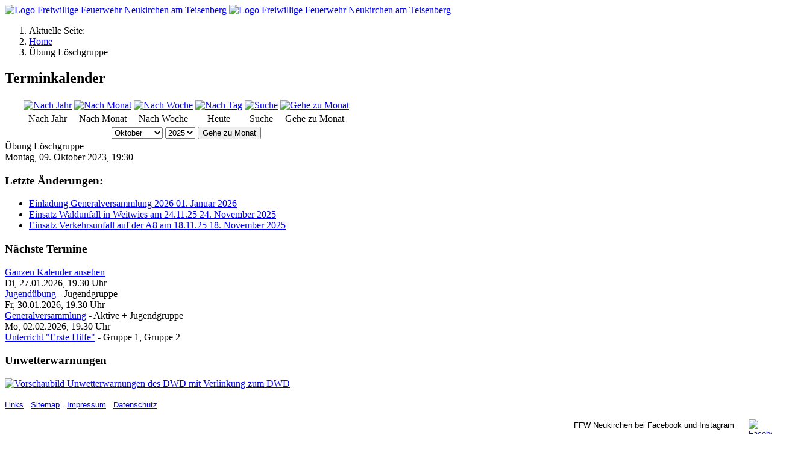

--- FILE ---
content_type: text/html; charset=utf-8
request_url: https://fw-neukirchen.de/index.php/component/jevents/icalrepeat.detail/2023/10/09/1118/-/uebung-loeschgruppe?Itemid=101
body_size: 8123
content:

<!doctype html>
<html lang="de-de" dir="ltr">
	<head>
		
		<meta name="viewport" content="width=device-width, initial-scale=1, shrink-to-fit=no">
		<meta charset="utf-8">
	<meta name="robots" content="noindex,nofollow">
	<meta name="description" content="Freiwillige Feuerwehr Neukirchen am Teisenberg - Infos zu Einsätzen, Ausrüstung, Jugendfeuerwehr und Aktivitäten des Feuerwehrvereins">
	<meta name="generator" content="Joomla! - Open Source Content Management">
	<title>Freiwillige Feuerwehr Neukirchen – Übung Löschgruppe</title>
	<link href="https://fw-neukirchen.de/index.php?option=com_jevents&amp;task=modlatest.rss&amp;format=feed&amp;type=rss&amp;Itemid=101&amp;modid=0" rel="alternate" type="application/rss+xml" title="RSS 2.0">
	<link href="https://fw-neukirchen.de/index.php?option=com_jevents&amp;task=modlatest.rss&amp;format=feed&amp;type=atom&amp;Itemid=101&amp;modid=0" rel="alternate" type="application/atom+xml" title="Atom 1.0">
	<link href="/images/banners/favicon.ico" rel="icon" type="image/vnd.microsoft.icon">
	<link href="https://fw-neukirchen.de/index.php/component/finder/search?format=opensearch&amp;Itemid=101" rel="search" title="OpenSearch Freiwillige Feuerwehr Neukirchen" type="application/opensearchdescription+xml">
<link href="/media/vendor/awesomplete/css/awesomplete.css?1.1.7" rel="stylesheet">
	<link href="/media/vendor/joomla-custom-elements/css/joomla-alert.min.css?0.4.1" rel="stylesheet">
	<link href="/media/system/css/joomla-fontawesome.min.css?062b84" rel="stylesheet">
	<link href="/media/com_jevents/lib_jevmodal/css/jevmodal.css" rel="stylesheet">
	<link href="/components/com_jevents/assets/css/eventsadmin.css?v=3.6.85" rel="stylesheet">
	<link href="/components/com_jevents/views/geraint/assets/css/events_css.css?v=3.6.85" rel="stylesheet">
	<link href="/media/plg_system_jcemediabox/css/jcemediabox.min.css?7d30aa8b30a57b85d658fcd54426884a" rel="stylesheet">
	<link href="/templates/shaper_helixultimate/css/bootstrap.min.css" rel="stylesheet">
	<link href="/plugins/system/helixultimate/assets/css/system-j4.min.css" rel="stylesheet">
	<link href="/templates/shaper_helixultimate/css/template.css" rel="stylesheet">
	<link href="/templates/shaper_helixultimate/css/presets/preset2.css" rel="stylesheet">
	<link href="/templates/shaper_helixultimate/css/custom.css" rel="stylesheet">
	<link href="/components/com_jevents/views/alternative/assets/css/modstyle.css?v=3.6.85" rel="stylesheet">
	<style>.sp-megamenu-parent > li > a, .sp-megamenu-parent > li > span, .sp-megamenu-parent .sp-dropdown li.sp-menu-item > a{font-family: 'Arial', sans-serif;text-decoration: none;}
</style>
	<style>.menu.nav-pills > li > a, .menu.nav-pills > li > span, .menu.nav-pills .sp-dropdown li.sp-menu-item > a{font-family: 'Arial', sans-serif;text-decoration: none;}
</style>
	<style>.logo-image {height:90px;}.logo-image-phone {height:90px;}</style>
	<style>@media(max-width: 992px) {.logo-image {height: 60px;}.logo-image-phone {height: 60px;}}</style>
	<style>@media(max-width: 576px) {.logo-image {height: 45px;}.logo-image-phone {height: 45px;}}</style>
<script type="application/json" class="joomla-script-options new">{"bootstrap.popover":{".hasjevtip":{"animation":true,"container":"#jevents_body","delay":1,"html":true,"placement":"top","template":"<div class=\"popover\" role=\"tooltip\"><div class=\"popover-arrow\"><\/div><h3 class=\"popover-header\"><\/h3><div class=\"popover-body\"><\/div><\/div>","trigger":"hover","offset":[0,10],"boundary":"scrollParent"}},"data":{"breakpoints":{"tablet":991,"mobile":480},"header":{"stickyOffset":"100"}},"joomla.jtext":{"MOD_FINDER_SEARCH_VALUE":"Suche &hellip;","COM_FINDER_SEARCH_FORM_LIST_LABEL":"Search Results","JLIB_JS_AJAX_ERROR_OTHER":"Beim Abrufen von JSON-Daten wurde ein HTTP-Statuscode %s zurückgegeben.","JLIB_JS_AJAX_ERROR_PARSE":"Ein Parsing-Fehler trat bei der Verarbeitung der folgenden JSON-Daten auf:<br><code style='color:inherit;white-space:pre-wrap;padding:0;margin:0;border:0;background:inherit;'>%s<\/code>","ERROR":"Fehler","MESSAGE":"Nachricht","NOTICE":"Hinweis","WARNING":"Warnung","JCLOSE":"Schließen","JOK":"OK","JOPEN":"Öffnen"},"finder-search":{"url":"\/index.php\/component\/finder\/?task=suggestions.suggest&format=json&tmpl=component&Itemid=101"},"system.paths":{"root":"","rootFull":"https:\/\/fw-neukirchen.de\/","base":"","baseFull":"https:\/\/fw-neukirchen.de\/"},"csrf.token":"71fa0468c999f476517b109c02e51504"}</script>
	<script src="/media/system/js/core.min.js?a3d8f8"></script>
	<script src="/media/vendor/jquery/js/jquery.min.js?3.7.1"></script>
	<script src="/media/legacy/js/jquery-noconflict.min.js?504da4"></script>
	<script src="/media/vendor/bootstrap/js/modal.min.js?5.3.8" type="module"></script>
	<script src="/media/vendor/bootstrap/js/popover.min.js?5.3.8" type="module"></script>
	<script src="/media/vendor/bootstrap/js/alert.min.js?5.3.8" type="module"></script>
	<script src="/media/vendor/bootstrap/js/button.min.js?5.3.8" type="module"></script>
	<script src="/media/vendor/bootstrap/js/carousel.min.js?5.3.8" type="module"></script>
	<script src="/media/vendor/bootstrap/js/collapse.min.js?5.3.8" type="module"></script>
	<script src="/media/vendor/bootstrap/js/dropdown.min.js?5.3.8" type="module"></script>
	<script src="/media/vendor/bootstrap/js/offcanvas.min.js?5.3.8" type="module"></script>
	<script src="/media/vendor/bootstrap/js/scrollspy.min.js?5.3.8" type="module"></script>
	<script src="/media/vendor/bootstrap/js/tab.min.js?5.3.8" type="module"></script>
	<script src="/media/vendor/bootstrap/js/toast.min.js?5.3.8" type="module"></script>
	<script src="/media/system/js/showon.min.js?e51227" type="module"></script>
	<script src="/media/vendor/awesomplete/js/awesomplete.min.js?1.1.7" defer></script>
	<script src="/media/com_finder/js/finder.min.js?755761" type="module"></script>
	<script src="/media/mod_menu/js/menu.min.js?062b84" type="module"></script>
	<script src="/media/system/js/messages.min.js?9a4811" type="module"></script>
	<script src="/components/com_jevents/assets/js/jQnc.min.js?v=3.6.85"></script>
	<script src="/media/com_jevents/lib_jevmodal/js/jevmodal.min.js"></script>
	<script src="/components/com_jevents/assets/js/view_detailJQ.min.js?v=3.6.85"></script>
	<script src="/media/plg_system_jcemediabox/js/jcemediabox.min.js?7d30aa8b30a57b85d658fcd54426884a"></script>
	<script src="/templates/shaper_helixultimate/js/main.js"></script>
	<script type="application/ld+json">{"@context":"https://schema.org","@type":"BreadcrumbList","@id":"https://fw-neukirchen.de/#/schema/BreadcrumbList/17","itemListElement":[{"@type":"ListItem","position":1,"item":{"@id":"https://fw-neukirchen.de/index.php","name":"Home"}},{"@type":"ListItem","position":2,"item":{"name":"Übung Löschgruppe"}}]}</script>
	<script>document.addEventListener('DOMContentLoaded', function() {
   // bootstrap may not be available if this module is loaded remotely
    if (typeof bootstrap === 'undefined') return;
   var elements = document.querySelectorAll(".hasjevtip");
   elements.forEach(function(myPopoverTrigger)
   {
        myPopoverTrigger.addEventListener('inserted.bs.popover', function () {
            var title = myPopoverTrigger.getAttribute('data-bs-original-title') || false;
            const popover = bootstrap.Popover.getInstance(myPopoverTrigger);
            if (popover && popover.tip) 
            {
                var header = popover.tip.querySelector('.popover-header');
                var body = popover.tip.querySelector('.popover-body');
                var popoverContent = "";
                if (title)
                {
                    popoverContent += title;
                }
                var content = myPopoverTrigger.getAttribute('data-bs-original-content') || false;
                if (content)
                {
                    popoverContent += content;
                }

                if (header) {
                    header.outerHTML = popoverContent;
                }
                else if (body) {
                    body.outerHTML = popoverContent;
                }

                if (popover.tip.querySelector('.jev-click-to-open a') && 'ontouchstart' in document.documentElement)
                {
                    popover.tip.addEventListener('touchstart', function() {
                       document.location = popover.tip.querySelector('.jev-click-to-open a').href;
                    });
                }
            }
        });

        var title = myPopoverTrigger.getAttribute('data-bs-original-title') || false;
        const popover = bootstrap.Popover.getInstance(myPopoverTrigger);
        if (popover && (popover.tip || title)) 
        {
            if ('ontouchstart' in document.documentElement) {        
                myPopoverTrigger.addEventListener('click', preventPopoverTriggerClick);
            }
        }
   });
});
function preventPopoverTriggerClick(event)
{
    event.preventDefault();
}
</script>
	<script>jQuery(document).ready(function(){WfMediabox.init({"base":"\/","theme":"standard","width":"","height":"","lightbox":1,"shadowbox":0,"icons":1,"overlay":1,"overlay_opacity":0.8,"overlay_color":"#000000","transition_speed":500,"close":2,"labels":{"close":"Close","next":"Next","previous":"Previous","cancel":"Cancel","numbers":"{{numbers}}","numbers_count":"{{current}} of {{total}}","download":"Download"},"swipe":true,"expand_on_click":true});});</script>
	<script>template="shaper_helixultimate";</script>
	<script>function fetchMoreLatestEvents(modid, direction)
{        
        jQuery.ajax({
                    type : 'POST',
                    dataType : 'json',
                    url : "https://fw-neukirchen.de/index.php?option=com_jevents&ttoption=com_jevents&typeaheadtask=gwejson&file=fetchlatestevents&path=module&folder=mod_jevents_latest&token=71fa0468c999f476517b109c02e51504",
                    data : {'json':JSON.stringify({'modid':modid, 'direction':direction})},
                    contentType: "application/x-www-form-urlencoded; charset=utf-8",
                    scriptCharset: "utf-8"
            })                        
                .done(function( data ){                    
                    jQuery("#mod_events_latest_"+modid+"_data").replaceWith(data.html);
                    try {
                        document.getElementById("mod_events_latest_"+modid+"_data").parentNode.scrollIntoView({block: "start", behavior: "smooth"});
                    }
                    catch (e) {
                    }
                })
                .fail(function(x) {
        alert('fail '+x);
                });
}</script>
			</head>
	<body class="site helix-ultimate hu com_jevents com-jevents view- layout-default task-icalrepeat.detail itemid-101 de-de ltr layout-boxed offcanvas-init offcanvs-position-right">

		
		
		<div class="body-wrapper">
			<div class="body-innerwrapper">
				<header id="sp-header">
	<div class="container">
		<div class="container-inner">
			<div class="row">
				<!-- Left toggler (when offcanvas left) -->
				
				<!-- Logo -->
				<div id="sp-logo" class="col-auto">
					<div class="sp-column">
						<div class="logo"><a href="/">
				<img class='logo-image  d-none d-lg-inline-block'
					srcset='https://fw-neukirchen.de/images/banners/Logo2021_Desktop.png 1x, https://fw-neukirchen.de/images/banners/Logo2021_Retina.png 2x'
					src='https://fw-neukirchen.de/images/banners/Logo2021_Desktop.png'
					height='90'
					alt='Logo Freiwillige Feuerwehr Neukirchen am Teisenberg'
				/>
				<img class="logo-image-phone d-inline-block d-lg-none" src="https://fw-neukirchen.de/images/banners/Logo2021_Mobile.png" alt="Logo Freiwillige Feuerwehr Neukirchen am Teisenberg" /></a></div>						
					</div>
				</div>

				<!-- Menu -->
				<div id="sp-menu" class="col-auto flex-auto">
					<div class="sp-column  d-flex justify-content-end align-items-center">
												

						<!-- Related Modules -->
						<div class="d-none d-lg-flex header-modules align-items-center">
								
													</div>

						<!-- Right toggler  -->
													
  <a id="offcanvas-toggler"
     class="offcanvas-toggler-secondary offcanvas-toggler-right d-flex align-items-center"
     href="#"
     aria-label="Menu"
     title="Menu">
     <div class="burger-icon" aria-hidden="true"><span></span><span></span><span></span></div>
  </a>											</div>
				</div>
			</div>
		</div>
	</div>
</header>				<main id="sp-main">
					
<section id="sp-section-1" >

				
	
<div class="row">
	<div id="sp-title" class="col-lg-12 "><div class="sp-column "></div></div></div>
				
	</section>

<section id="sp-main-body" >

										<div class="container">
					<div class="container-inner">
						
	
<div class="row">
	
<div id="sp-component" class="col-lg-8 ">
	<div class="sp-column ">
		<div id="system-message-container" aria-live="polite"></div>


					<div class="sp-module-content-top clearfix">
				<div class="sp-module "><div class="sp-module-content"><nav class="mod-breadcrumbs__wrapper" aria-label="Breadcrumbs">
    <ol class="mod-breadcrumbs breadcrumb px-3 py-2">
                    <li class="mod-breadcrumbs__here float-start">
                Aktuelle Seite: &#160;
            </li>
        
        <li class="mod-breadcrumbs__item breadcrumb-item"><a href="/index.php" class="pathway"><span>Home</span></a></li><li class="mod-breadcrumbs__item breadcrumb-item active"><span>Übung Löschgruppe</span></li>    </ol>
    </nav>
</div></div>
			</div>
		
			<!-- Event Calendar and Lists Powered by JEvents //-->
		<div id="jevents">
	<div class="contentpaneopen jeventpage  jevbootstrap"
	     id="jevents_header">
							<h2 class="contentheading gsl-h2">Terminkalender</h2>
				</div>
	<div class="contentpaneopen  jeventpage  jevbootstrap" id="jevents_body">
	<div class='jev_pretoolbar'></div>		<div class="ev_navigation">
			<table>
				<tr align="center" valign="top">
								<td width="10" align="center" valign="middle"></td>
						<td width="10" align="center" valign="middle"></td>
					<td class="iconic_td" align="center" valign="middle">
			<div id="ev_icon_yearly" class="nav_bar_cal"><a
						href="/index.php/component/jevents/year.listevents/2023/10/09/-?Itemid=101"
						title="Nach Jahr">
					<img src="https://fw-neukirchen.de/components/com_jevents/views/geraint/assets/images/transp.gif"
					     alt="Nach Jahr"/></a>
			</div>
		</td>
				<td class="iconic_td" align="center" valign="middle">
			<div id="ev_icon_monthly" class="nav_bar_cal"><a
						href="/index.php/component/jevents/month.calendar/2023/10/09/-?Itemid=101"
						title="Nach Monat">
					<img src="https://fw-neukirchen.de/components/com_jevents/views/geraint/assets/images/transp.gif"
					     alt="Nach Monat"/></a>
			</div>
		</td>
				<td class="iconic_td" align="center" valign="middle">
			<div id="ev_icon_weekly" class="nav_bar_cal"><a
						href="/index.php/component/jevents/week.listevents/2023/10/09/-?Itemid=101"
						title="Nach Woche">
					<img src="https://fw-neukirchen.de/components/com_jevents/views/geraint/assets/images/transp.gif"
					     alt="Nach Woche"/></a>
			</div>
		</td>
				<td class="iconic_td" align="center" valign="middle">
			<div id="ev_icon_daily" class="nav_bar_cal"><a
						href="/index.php/component/jevents/day.listevents/2026/01/24/-?Itemid=101"
						title="Heute"><img src="https://fw-neukirchen.de/components/com_jevents/views/geraint/assets/images/transp.gif"
			                                                                  alt="Nach Tag"/></a>
			</div>
		</td>
				<td class="iconic_td" align="center" valign="middle">
			<div id="ev_icon_search" class="nav_bar_cal"><a
						href="/index.php/component/jevents/search.form/2023/10/09/-?Itemid=101"
						title="Suche"><img
							src="https://fw-neukirchen.de/components/com_jevents/views/geraint/assets/images/transp.gif"
							alt="Suche"/></a>
			</div>
		</td>
				<td class="iconic_td" align="center" valign="middle">
			<div id="ev_icon_jumpto" class="nav_bar_cal"><a href="#"
			                                                onclick="if (jevjq('#jumpto').hasClass('jev_none')) {jevjq('#jumpto').removeClass('jev_none');} else {jevjq('#jumpto').addClass('jev_none')}return false;"
			                                                title="Gehe zu Monat"><img
							src="https://fw-neukirchen.de/components/com_jevents/views/geraint/assets/images/transp.gif" alt="Gehe zu Monat"/></a>
			</div>
		</td>
					<td width="10" align="center" valign="middle"></td>
						<td width="10" align="center" valign="middle"></td>
							</tr>
				<tr class="icon_labels" align="center" valign="top">
											<td colspan="2"></td>
																<td>Nach Jahr</td>											<td>Nach Monat</td>											<td>Nach Woche</td>											<td>Heute</td>											<td>Suche</td>											<td>Gehe zu Monat</td>											<td colspan="2"></td>
									</tr>
						<tr align="center" valign="top">
						<td colspan="10" align="center" valign="top">
								<div id="jumpto" class="jev_none">
					<form name="BarNav" action="/index.php/component/jevents/month.calendar/2026/01/24/-?Itemid=101" method="get">
						<input type="hidden" name="option" value="com_jevents"/>
						<input type="hidden" name="task" value="month.calendar"/>
						<input type="hidden" name="catids" value=""/><select id="month" name="month" class="fs10px">
	<option value="01">Januar</option>
	<option value="02">Februar</option>
	<option value="03">M&auml;rz</option>
	<option value="04">April</option>
	<option value="05">Mai</option>
	<option value="06">Juni</option>
	<option value="07">Juli</option>
	<option value="08">August</option>
	<option value="09">September</option>
	<option value="10" selected="selected">Oktober</option>
	<option value="11">November</option>
	<option value="12">Dezember</option>
</select>
<select id="year" name="year" class="fs10px">
	<option value="2025">2025</option>
	<option value="2026">2026</option>
	<option value="2027">2027</option>
	<option value="2028">2028</option>
</select>
						<button onclick="submit(this.form)">Gehe zu Monat</button>
						<input type="hidden" name="Itemid" value="101"/>
					</form>
				</div>
			</td>
		</tr>
					</table>
		</div>
		<div class="contentpaneopen jev_evdt">	<div class="jev_evdt_header">		<div class="jev_evdt_icons"> </div>
		<div class="jev_evdt_title">Übung Löschgruppe</div>
	</div>
	<div class="jev_eventdetails_body">		<div class="jev_evdt_summary">Montag, 09. Oktober 2023,&nbsp;19:30<br/>
					</div>
		<div class="jev_evdt_hits"></div>
		<div class="jev_evdt_creator"><span class="creator"> </span>		</div>
		<div class="jev_evdt_contact"><span class="contact"></span>		</div>
		<div class="jev_evdt_desc"></div>
		<div class="jev_evdt_location"><span class="location"></span>		</div>
		<div class="jev_evdt_extrainf"></div>
	</div>
</div>
	</div>
	</div> <!-- close #jevents //-->
	

			</div>
</div>
<aside id="sp-right" class="col-lg-4 "><div class="sp-column "><div class="sp-module "><h3 class="sp-module-title">Letzte Änderungen:</h3><div class="sp-module-content"><ul class="mod-articleslatest latestnews mod-list">
    <li itemscope itemtype="https://schema.org/Article">
        <a href="/index.php/aktuelles/793-einladung-generalversammlung-2026" itemprop="url">
            <span itemprop="name">
                Einladung Generalversammlung 2026            </span>
            <span>01. Januar 2026</span>
        </a>
    </li>
    <li itemscope itemtype="https://schema.org/Article">
        <a href="/index.php/einsaetze/einsaetze-2025/791-einsatz-waldunfall-in-weitwies-am-24-11-25" itemprop="url">
            <span itemprop="name">
                Einsatz Waldunfall in Weitwies am 24.11.25            </span>
            <span>24. November 2025</span>
        </a>
    </li>
    <li itemscope itemtype="https://schema.org/Article">
        <a href="/index.php/einsaetze/einsaetze-2025/790-einsatz-verkehrsunfall-auf-der-a8-am-18-11-25" itemprop="url">
            <span itemprop="name">
                Einsatz Verkehrsunfall auf der A8 am 18.11.25            </span>
            <span>18. November 2025</span>
        </a>
    </li>
</ul>
</div></div><div class="sp-module "><h3 class="sp-module-title">Nächste Termine</h3><div class="sp-module-content"><div class="mod_events_latest_callink"><a href="/index.php/component/jevents/month.calendar/2026/01/24/-?Itemid=101"  target="_top" >Ganzen Kalender ansehen</a></div><table class="mod_events_latest_table jevbootstrap" width="100%" border="0" cellspacing="0" cellpadding="0" align="center"><tr><td class="mod_events_latest_first" style="border-color:#33FFFF"><span class="mod_events_latest_date">Di, 27.01.2026, 19.30</span> Uhr<br />
<span class="mod_events_latest_content"><a href="/index.php/component/jevents/icalrepeat.detail/2026/01/27/1393/-/jugenduebung?Itemid=101"  target="_top" >Jugendübung</a></span> - Jugendgruppe</td></tr>
<tr><td class="mod_events_latest" style="border-color:#330099"><span class="mod_events_latest_date">Fr, 30.01.2026, 19.30</span> Uhr<br />
<span class="mod_events_latest_content"><a href="/index.php/component/jevents/icalrepeat.detail/2026/01/30/1294/-/generalversammlung?Itemid=101"  target="_top" >Generalversammlung</a></span> - Aktive + Jugendgruppe</td></tr>
<tr><td class="mod_events_latest" style="border-color:#999999"><span class="mod_events_latest_date">Mo, 02.02.2026, 19.30</span> Uhr<br />
<span class="mod_events_latest_content"><a href="/index.php/component/jevents/icalrepeat.detail/2026/02/02/1341/-/unterricht-erste-hilfe?Itemid=101"  target="_top" >Unterricht &quot;Erste Hilfe&quot;</a></span> - Gruppe 1, Gruppe 2</td></tr>
</table>
</div></div><div class="sp-module "><h3 class="sp-module-title">Unwetterwarnungen</h3><div class="sp-module-content">
<div id="mod-custom106" class="mod-custom custom">
    <p><a href="https://www.dwd.de/DE/wetter/warnungen/warnWetter_node.html" target="_blank" rel="noopener"><img src="https://www.dwd.de/DWD/warnungen/warnapp/json/warning_map.png" alt="Vorschaubild Unwetterwarnungen des DWD mit Verlinkung zum DWD" width="200" style="width: 200px;" /></a></p></div>
</div></div></div></aside></div>
											</div>
				</div>
						
	</section>

<footer id="sp-footer" >

						<div class="container">
				<div class="container-inner">
			
	
<div class="row">
	<div id="sp-footer1" class="col-lg-6 "><div class="sp-column "><div class="sp-module "><div class="sp-module-content">
<div id="mod-custom93" class="mod-custom custom">
    <p><span style="font-family: arial, helvetica, sans-serif; font-size: 10pt;"><a href="/index.php/links">Links</a>&nbsp;&nbsp; <a href="/index.php/component/osmap/?view=html&amp;id=2">Sitemap</a>&nbsp;&nbsp; <a href="/index.php/impressum">Impressum</a>&nbsp;&nbsp; <a href="/index.php/datenschutz">Datenschutz</a></span></p></div>
</div></div></div></div><div id="sp-footer2" class="col-lg-6 "><div class="sp-column "><div class="sp-module "><div class="sp-module-content">
<div id="mod-custom94" class="mod-custom custom">
    <p style="text-align: right;"><span style="font-family: arial, helvetica, sans-serif; font-size: 10pt;">FFW Neukirchen bei Facebook und Instagram &nbsp; &nbsp; &nbsp; <a href="https://www.facebook.com/FeuerwehrNeukirchenAmTeisenberg" target="_blank" rel="noopener"><img src="/images/banners/FB30.png" alt="Facebook-Logo mit Link zur Facebook-Seite" width="30" height="30" style="float: right;" /> </a></span><br /><span style="font-size: 8pt;"></span> <br /><a href="https://www.instagram.com/fwneukirchenat/" target="_blank" rel="noopener"><img src="/images/banners/IG30.png" alt="Instagram-Logo mit Link zur Instagram-Seite" width="30" height="30" style="float: right;" /></a><br /><br /></p></div>
</div></div><span class="sp-copyright">© 2026 Freiwillige Feuerwehr Neukirchen a. T.</span></div></div></div>
							</div>
			</div>
			
	</footer>
				</main>
			</div>
		</div>

		<!-- Off Canvas Menu -->
		<div class="offcanvas-overlay"></div>
		<!-- Rendering the offcanvas style -->
		<!-- If canvas style selected then render the style -->
		<!-- otherwise (for old templates) attach the offcanvas module position -->
					<div class="offcanvas-menu left-1 offcanvas-arrow-right" tabindex="-1" inert>
	<div class="d-flex align-items-center justify-content-between p-3 pt-4">
				<a href="#" class="close-offcanvas" role="button" aria-label="Close Off-canvas">
			<div class="burger-icon" aria-hidden="true">
				<span></span>
				<span></span>
				<span></span>
			</div>
		</a>
	</div>
	
	<div class="offcanvas-inner">
		<div class="d-flex header-modules mb-3">
							<div class="sp-module "><div class="sp-module-content">
<form class="mod-finder js-finder-searchform form-search" action="/index.php/component/finder/search?Itemid=101" method="get" role="search">
    <label for="mod-finder-searchword-canvas" class="visually-hidden finder">Suchen</label><input type="text" name="q" id="mod-finder-searchword-canvas" class="js-finder-search-query form-control" value="" placeholder="Suche &hellip;">
            <input type="hidden" name="Itemid" value="101"></form>
</div></div>			
							<div class="sp-module">
<a class="sp-sign-in" href="/index.php/component/users/login?Itemid=101" ><span class="far fa-user me-1" aria-hidden="true"></span><span class="signin-text d-none d-lg-inline-block">Sign In</span></a>
</div>					</div>
		
					<div class="sp-module "><div class="sp-module-content"><ul class="mod-menu mod-list menu nav-pills">
<li class="item-101 default current active"><a href="/index.php" aria-current="location">Startseite</a></li><li class="item-103"><a href="/index.php/aktuelles" >Aktuelles</a></li><li class="item-104 menu-deeper menu-parent"><a href="/index.php/ueber-uns" >Über uns<span class="menu-toggler"></span></a><ul class="mod-menu__sub list-unstyled small menu-child"><li class="item-160"><a href="/index.php/ueber-uns/organisation" >Organisation</a></li><li class="item-171"><a href="/index.php/ueber-uns/mannschaft" >Mannschaft</a></li><li class="item-172 menu-deeper menu-parent"><a href="/index.php/ueber-uns/ausruestung" >Ausrüstung<span class="menu-toggler"></span></a><ul class="mod-menu__sub list-unstyled small menu-child"><li class="item-201"><a href="/index.php/ueber-uns/ausruestung/ausruestung-geraetehaus" >Gerätehaus</a></li><li class="item-543"><a href="/index.php/ueber-uns/ausruestung/fahrzeug-hlf20" >Fahrzeug HLF20</a></li><li class="item-1833"><a href="/index.php/ueber-uns/ausruestung/fahrzeug-lf10" >Fahrzeug LF10</a></li><li class="item-210"><a href="/index.php/ueber-uns/ausruestung/mehrzweckanhaenger" >Mehrzweckanhänger</a></li><li class="item-212"><a href="/index.php/ueber-uns/ausruestung/waermebildkamera" >Wärmebildkamera</a></li><li class="item-213"><a href="/index.php/ueber-uns/ausruestung/hydraulisches-rettungsgeraet" >Hydr. Rettungssatz</a></li><li class="item-214"><a href="/index.php/ueber-uns/ausruestung/rettungssaege" >Rettungssäge</a></li><li class="item-199"><a href="/index.php/ueber-uns/ausruestung/tankloeschfahrzeug" >Früheres Fahrzeug TLF16/25</a></li><li class="item-200"><a href="/index.php/ueber-uns/ausruestung/loeschgruppenfahrzeug" >Früheres Fahrzeug LF 8/6</a></li></ul></li><li class="item-222"><a href="/index.php/ueber-uns/alarmierung" >Alarmierung</a></li><li class="item-159"><a href="/index.php/ueber-uns/einsatzgebiet" >Einsatzgebiet</a></li><li class="item-190"><a href="/index.php/ueber-uns/chronik" >Chronik</a></li></ul></li><li class="item-102 menu-deeper menu-parent"><a href="/index.php/einsaetze" >Einsätze<span class="menu-toggler"></span></a><ul class="mod-menu__sub list-unstyled small menu-child"><li class="item-1864"><a href="/index.php/einsaetze/einsaetze-2026" >Einsätze 2026</a></li><li class="item-1794"><a href="/index.php/einsaetze/einsaetze-2025" >Einsätze 2025</a></li><li class="item-1604"><a href="/index.php/einsaetze/einsaetze-2024" >Einsätze 2024</a></li><li class="item-1339"><a href="/index.php/einsaetze/einsaetze-2023" >Einsätze 2023</a></li><li class="item-1075"><a href="/index.php/einsaetze/einsaetze-2022" >Einsätze 2022</a></li><li class="item-924"><a href="/index.php/einsaetze/einsaetze-2021" >Einsätze 2021</a></li><li class="item-742"><a href="/index.php/einsaetze/einsaetze-2020" >Einsätze 2020</a></li><li class="item-651"><a href="/index.php/einsaetze/einsaetze-2019" >Einsätze 2019</a></li><li class="item-596"><a href="/index.php/einsaetze/einsaetze-2018" >Einsätze 2018</a></li><li class="item-508"><a href="/index.php/einsaetze/einsaetze-2017" >Einsätze 2017</a></li><li class="item-395"><a href="/index.php/einsaetze/einsaetze-2016" >Einsätze 2016</a></li><li class="item-152"><a href="/index.php/einsaetze/fruehere-einsaetze" >Frühere Einsätze</a></li></ul></li><li class="item-143 menu-deeper menu-parent"><a href="/index.php/bilder" >Berichte / Bilder<span class="menu-toggler"></span></a><ul class="mod-menu__sub list-unstyled small menu-child"><li class="item-1865"><a href="/index.php/bilder/berichte-bilder-2026" >Berichte / Bilder 2026</a></li><li class="item-1795"><a href="/index.php/bilder/berichte-bilder-2025" >Berichte / Bilder 2025</a></li><li class="item-1605"><a href="/index.php/bilder/berichte-bilder-2024" >Berichte / Bilder 2024</a></li><li class="item-1340"><a href="/index.php/bilder/berichte-bilder-2023" >Berichte / Bilder 2023</a></li><li class="item-1076"><a href="/index.php/bilder/berichte-bilder-2022" >Berichte / Bilder 2022</a></li><li class="item-925"><a href="/index.php/bilder/berichte-bilder-2021" >Berichte / Bilder 2021</a></li><li class="item-743"><a href="/index.php/bilder/berichte-bilder-2020" >Berichte / Bilder 2020</a></li><li class="item-652"><a href="/index.php/bilder/berichte-bilder-2019" >Berichte / Bilder 2019</a></li><li class="item-597"><a href="/index.php/bilder/berichte-bilder-2018" >Berichte / Bilder 2018</a></li><li class="item-509"><a href="/index.php/bilder/berichte-bilder-2017" >Berichte / Bilder 2017</a></li><li class="item-396"><a href="/index.php/bilder/berichte-bilder-2016" >Berichte / Bilder 2016</a></li></ul></li><li class="item-161 menu-deeper menu-parent"><a href="/index.php/jugendfeuerwehr" >Jugendfeuerwehr<span class="menu-toggler"></span></a><ul class="mod-menu__sub list-unstyled small menu-child"><li class="item-162"><a href="/index.php/jugendfeuerwehr/infoseite-jugendfeuerwehr" >Infoseite Jugendfeuerwehr</a></li><li class="item-163"><a href="/index.php/jugendfeuerwehr/chronik-jugendfeuerwehr" >Chronik Jugendfeuerwehr</a></li></ul></li><li class="item-173 menu-deeper menu-parent"><a href="/index.php/verein" >Verein<span class="menu-toggler"></span></a><ul class="mod-menu__sub list-unstyled small menu-child"><li class="item-188"><a href="/index.php/verein/info-feuerwehrverein" >Info Feuerwehrverein</a></li><li class="item-189"><a href="/index.php/verein/vorstandschaft" >Vorstandschaft</a></li><li class="item-187"><a href="/index.php/verein/vereinssatzung" >Vereinssatzung</a></li><li class="item-246"><a href="/index.php/verein/mitgliedschaft" >Mitgliedschaft</a></li><li class="item-780"><a href="/index.php/verein/info-aermelabzeichen" >Info Ärmelabzeichen</a></li></ul></li></ul>
</div></div>		
		
		
		
					
				
		<!-- custom module position -->
		
	</div>
</div>				

		
		

		<!-- Go to top -->
					<a href="#" class="sp-scroll-up" aria-label="Scroll to top"><span class="fas fa-angle-up" aria-hidden="true"></span></a>
					</body>
</html>